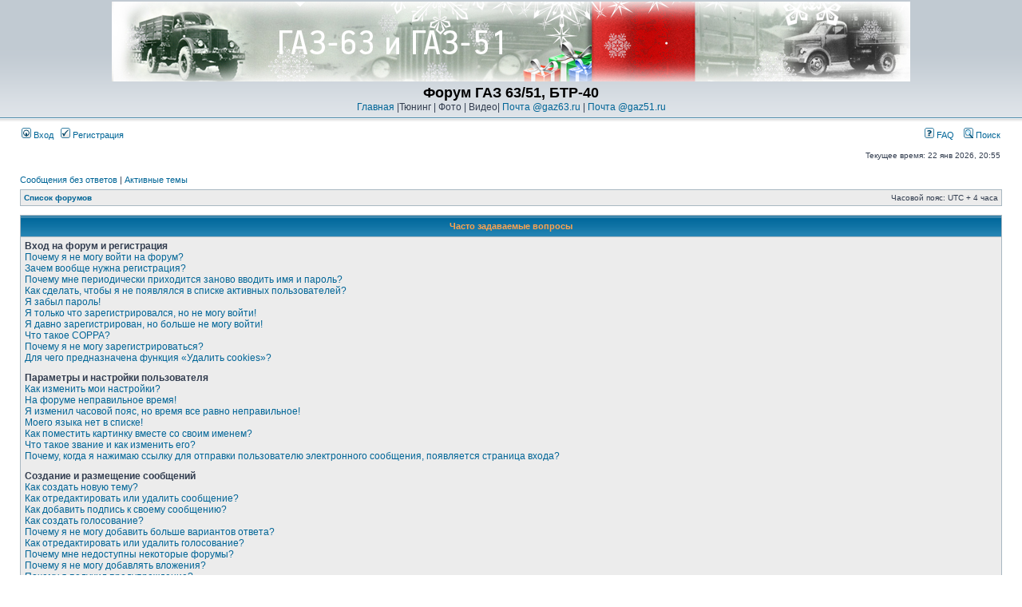

--- FILE ---
content_type: text/html; charset=UTF-8
request_url: https://gaz63.ru/forum/faq.php?sid=c77496f07695318499aae42087e2797a
body_size: 20089
content:
<!DOCTYPE html PUBLIC "-//W3C//DTD XHTML 1.0 Transitional//EN" "http://www.w3.org/TR/xhtml1/DTD/xhtml1-transitional.dtd">
<html xmlns="http://www.w3.org/1999/xhtml" dir="ltr" lang="ru-ru" xml:lang="ru-ru">
<head>

<meta http-equiv="content-type" content="text/html; charset=UTF-8" />
<meta http-equiv="content-language" content="ru-ru" />
<meta http-equiv="content-style-type" content="text/css" />
<meta http-equiv="imagetoolbar" content="no" />
<meta name="resource-type" content="document" />
<meta name="distribution" content="global" />
<meta name="keywords" content="" />
<meta name="description" content="" />

<title> Форум ГАЗ 63/51, БТР-40 &bull; Часто задаваемые вопросы</title>

<link rel="alternate" type="application/atom+xml" title="Канал - Форум ГАЗ 63/51, БТР-40" href="https://gaz63.ru/forum/feed.php" /><link rel="alternate" type="application/atom+xml" title="Канал - Все форумы" href="https://gaz63.ru/forum/feed.php?mode=forums" /><link rel="alternate" type="application/atom+xml" title="Канал - Новые темы" href="https://gaz63.ru/forum/feed.php?mode=topics" /><link rel="alternate" type="application/atom+xml" title="Канал - Активные темы" href="https://gaz63.ru/forum/feed.php?mode=topics_active" /><script type="text/javascript">
// <![CDATA[
	/**
	* Resize too large images
	*/

	var reimg_maxWidth = 640, reimg_maxHeight = 480, reimg_relWidth = 0;
	
		var reimg_swapPortrait = true;
	
	var reimg_loadingImg = "./styles/subsilver2/imageset/icon_reimg_loading.gif";
	var reimg_loadingStyle = "width: 16px; height: 16px; filter: Alpha(Opacity=50); opacity: .50;";
	var reimg_loadingAlt = "Загрузка...";
	
			var reimg_autoLink = true;
		
			var reimg_zoomImg = "./styles/subsilver2/imageset/icon_reimg_zoom_in.gif";
			var reimg_zoomStyle = "width: 18px; height: 15px; filter: Alpha(Opacity=45); opacity: .45;";
			var reimg_zoomHover = "filter: Alpha(Opacity=90); opacity: .90;";
		
		var reimg_zoomAlt = "Увеличить (реальные размеры: %1$d x %2$d)";
		var reimg_zoomTarget = "_litebox";
	
		
	function reimg(img, width, height)
	{
		if (window.reimg_version)
		{
			reimg_resize(img, width, height);
		}
	}
// ]]>
</script>


	<script type="text/javascript" src="./reimg/reimg.js"></script>

	
		<style type="text/css" media="screen, projection">
		<!--
			.tablebg .tablebg .postbody .reimg-zoom { display: none; }
		-->
		</style>
	

	<script type="text/javascript">
	// <![CDATA[
		/**
		* Light box for resized images
		*/
	
		var litebox_alt = "Уменьшить";
		
				var litebox_zoomImg = reimg_zoomImg;
				var litebox_zoomStyle = reimg_zoomStyle;
				var litebox_zoomHover = reimg_zoomHover;
			
			var litebox_zoomAlt = reimg_zoomAlt;
		
			var litebox_style = "cursor: pointer;"
		
			var litebox_closeImg = "./styles/subsilver2/imageset/icon_reimg_zoom_out.gif";
			var litebox_closeStyle = "width: 18px; height: 15px; filter: Alpha(Opacity=45); opacity: .45;";
			var litebox_closeHover = reimg_zoomHover;
			var litebox_closeAlt = litebox_alt;
		
		var litebox_rtl = false;
	
	// ]]>
	</script>

	
		<script type="text/javascript" src="./reimg/litebox.js"></script>
	
<link rel="stylesheet" href="./styles/subsilver2/theme/stylesheet.css" type="text/css" />
<!-- begin mod: Prime Trash Bin --><link href="./styles/subsilver2/theme/prime_trash_bin.css" rel="stylesheet" type="text/css" />
<!-- end mod: Prime Trash Bin -->
<script type="text/javascript">
// <![CDATA[


function popup(url, width, height, name)
{
	if (!name)
	{
		name = '_popup';
	}

	window.open(url.replace(/&amp;/g, '&'), name, 'height=' + height + ',resizable=yes,scrollbars=yes,width=' + width);
	return false;
}

function jumpto()
{
	var page = prompt('Введите номер страницы, на которую Вы хотели бы перейти:', '');
	var per_page = '';
	var base_url = '';

	if (page !== null && !isNaN(page) && page == Math.floor(page) && page > 0)
	{
		if (base_url.indexOf('?') == -1)
		{
			document.location.href = base_url + '?start=' + ((page - 1) * per_page);
		}
		else
		{
			document.location.href = base_url.replace(/&amp;/g, '&') + '&start=' + ((page - 1) * per_page);
		}
	}
}

/**
* Find a member
*/
function find_username(url)
{
	popup(url, 760, 570, '_usersearch');
	return false;
}

/**
* Mark/unmark checklist
* id = ID of parent container, name = name prefix, state = state [true/false]
*/
function marklist(id, name, state)
{
	var parent = document.getElementById(id);
	if (!parent)
	{
		eval('parent = document.' + id);
	}

	if (!parent)
	{
		return;
	}

	var rb = parent.getElementsByTagName('input');
	
	for (var r = 0; r < rb.length; r++)
	{
		if (rb[r].name.substr(0, name.length) == name)
		{
			rb[r].checked = state;
		}
	}
}



// ]]>
</script>
<link href="./styles/subsilver2/theme/prime_links/prime_links.css" rel="stylesheet" type="text/css" />
</head>
<body class="ltr">

<a name="top"></a>

<div id="wrapheader">

	<div id="logodesc">
		<table width="100%" cellspacing="0">
		<tr>
			<td width="100%" align="center"><a href="./index.php?sid=9d969a06ade353c8dff92e1a2e0bdde9"><img src="./styles/subsilver2/imageset/gaz63-forum.jpg" width="1000" height="100" alt="" title="" /></a></td>
</tr>
<tr>
<td width="100%" align="center"><h1>Форум ГАЗ 63/51, БТР-40</h1><span class="gen"><a href="http://gaz63.ru">Главная</a> |Тюнинг | Фото | Видео| <a href="http://mail.gaz63.ru" target="_blank">Почта @gaz63.ru</a> | <a href="http://mail.gaz51.ru" target="_blank">Почта @gaz51.ru</a></span></td>
			
		</tr>
		</table>
	</div>

	<div id="menubar">
		<table width="100%" cellspacing="0">
		<tr>
			<td class="genmed">
				<a href="./ucp.php?mode=login&amp;sid=9d969a06ade353c8dff92e1a2e0bdde9"><img src="./styles/subsilver2/theme/images/icon_mini_login.gif" width="12" height="13" alt="*" /> Вход</a>&nbsp; &nbsp;<a href="./ucp.php?mode=register&amp;sid=9d969a06ade353c8dff92e1a2e0bdde9"><img src="./styles/subsilver2/theme/images/icon_mini_register.gif" width="12" height="13" alt="*" /> Регистрация</a>
					
			</td>
			<td class="genmed" align="right">
				<a href="./faq.php?sid=9d969a06ade353c8dff92e1a2e0bdde9"><img src="./styles/subsilver2/theme/images/icon_mini_faq.gif" width="12" height="13" alt="*" /> FAQ</a>
				&nbsp; &nbsp;<a href="./search.php?sid=9d969a06ade353c8dff92e1a2e0bdde9"><img src="./styles/subsilver2/theme/images/icon_mini_search.gif" width="12" height="13" alt="*" /> Поиск</a>
			</td>
		</tr>
		</table>
	</div>

	<div id="datebar">
		<table width="100%" cellspacing="0">
		<tr>
			<td class="gensmall"></td>
			<td class="gensmall" align="right">Текущее время: 22 янв 2026, 20:55<br /></td>
		</tr>
		</table>
	</div>

</div>

<div id="wrapcentre">

	
	<p class="searchbar">
		<span style="float: left;"><a href="./search.php?search_id=unanswered&amp;sid=9d969a06ade353c8dff92e1a2e0bdde9">Сообщения без ответов</a> | <a href="./search.php?search_id=active_topics&amp;sid=9d969a06ade353c8dff92e1a2e0bdde9">Активные темы</a></span>
		
	</p>
	

	<br style="clear: both;" />

	<table class="tablebg" width="100%" cellspacing="1" cellpadding="0" style="margin-top: 5px;">
	<tr>
		<td class="row1">
			<p class="breadcrumbs"><a href="./index.php?sid=9d969a06ade353c8dff92e1a2e0bdde9">Список форумов</a></p>
			<p class="datetime">Часовой пояс: UTC + 4 часа </p>
		</td>
	</tr>
	</table>

	<br />

<a name="faqtop"></a>

<div id="pagecontent">

	<table class="tablebg" width="100%" cellspacing="1">
	<tr>
		<th>Часто задаваемые вопросы</th>
	</tr>
	<tr>
		<td class="row1">
		
			<span class="gen"><b>Вход на форум и регистрация</b></span><br />
			
				<span class="gen"><a href="#f0r0">Почему я не могу войти на форум?</a></span><br />
			
				<span class="gen"><a href="#f0r1">Зачем вообще нужна регистрация?</a></span><br />
			
				<span class="gen"><a href="#f0r2">Почему мне периодически приходится заново вводить имя и пароль?</a></span><br />
			
				<span class="gen"><a href="#f0r3">Как сделать, чтобы я не появлялся в списке активных пользователей?</a></span><br />
			
				<span class="gen"><a href="#f0r4">Я забыл пароль!</a></span><br />
			
				<span class="gen"><a href="#f0r5">Я только что зарегистрировался, но не могу войти!</a></span><br />
			
				<span class="gen"><a href="#f0r6">Я давно зарегистрирован, но больше не могу войти!</a></span><br />
			
				<span class="gen"><a href="#f0r7">Что такое COPPA?</a></span><br />
			
				<span class="gen"><a href="#f0r8">Почему я не могу зарегистрироваться?</a></span><br />
			
				<span class="gen"><a href="#f0r9">Для чего предназначена функция «Удалить cookies»?</a></span><br />
			
			<br />
		
			<span class="gen"><b>Параметры и настройки пользователя</b></span><br />
			
				<span class="gen"><a href="#f1r0">Как изменить мои настройки?</a></span><br />
			
				<span class="gen"><a href="#f1r1">На форуме неправильное время!</a></span><br />
			
				<span class="gen"><a href="#f1r2">Я изменил часовой пояс, но время все равно неправильное!</a></span><br />
			
				<span class="gen"><a href="#f1r3">Моего языка нет в списке!</a></span><br />
			
				<span class="gen"><a href="#f1r4">Как поместить картинку вместе со своим именем?</a></span><br />
			
				<span class="gen"><a href="#f1r5">Что такое звание и как изменить его?</a></span><br />
			
				<span class="gen"><a href="#f1r6">Почему, когда я нажимаю ссылку для отправки пользователю электронного сообщения, появляется страница входа?</a></span><br />
			
			<br />
		
			<span class="gen"><b>Создание и размещение сообщений</b></span><br />
			
				<span class="gen"><a href="#f2r0">Как создать новую тему?</a></span><br />
			
				<span class="gen"><a href="#f2r1">Как отредактировать или удалить сообщение?</a></span><br />
			
				<span class="gen"><a href="#f2r2">Как добавить подпись к своему сообщению?</a></span><br />
			
				<span class="gen"><a href="#f2r3">Как создать голосование?</a></span><br />
			
				<span class="gen"><a href="#f2r4">Почему я не могу добавить больше вариантов ответа?</a></span><br />
			
				<span class="gen"><a href="#f2r5">Как отредактировать или удалить голосование?</a></span><br />
			
				<span class="gen"><a href="#f2r6">Почему мне недоступны некоторые форумы?</a></span><br />
			
				<span class="gen"><a href="#f2r7">Почему я не могу добавлять вложения?</a></span><br />
			
				<span class="gen"><a href="#f2r8">Почему я получил предупреждение?</a></span><br />
			
				<span class="gen"><a href="#f2r9">Как мне пожаловаться на сообщения модератору?</a></span><br />
			
				<span class="gen"><a href="#f2r10">Что означает кнопка «Сохранить» при создании сообщения?</a></span><br />
			
				<span class="gen"><a href="#f2r11">Почему мое сообщение нуждается в проверки модератором?</a></span><br />
			
				<span class="gen"><a href="#f2r12">Как мне вновь поднять мою тему?</a></span><br />
			
			<br />
		
			<span class="gen"><b>Форматирование сообщений и типы создаваемых тем</b></span><br />
			
				<span class="gen"><a href="#f3r0">Что такое BBCode?</a></span><br />
			
				<span class="gen"><a href="#f3r1">Могу ли я использовать HTML?</a></span><br />
			
				<span class="gen"><a href="#f3r2">Что такое смайлики?</a></span><br />
			
				<span class="gen"><a href="#f3r3">Могу ли я добавлять рисунки к сообщениям?</a></span><br />
			
				<span class="gen"><a href="#f3r4">Что такое важные объявления?</a></span><br />
			
				<span class="gen"><a href="#f3r5">Что такое объявления?</a></span><br />
			
				<span class="gen"><a href="#f3r6">Что такое прикрепленные темы?</a></span><br />
			
				<span class="gen"><a href="#f3r7">Что такое закрытые темы?</a></span><br />
			
				<span class="gen"><a href="#f3r8">Что такое значки тем?</a></span><br />
			
			<br />
		
			<span class="gen"><b>Уровни пользователей и группы</b></span><br />
			
				<span class="gen"><a href="#f4r0">Кто такие администраторы?</a></span><br />
			
				<span class="gen"><a href="#f4r1">Кто такие модераторы?</a></span><br />
			
				<span class="gen"><a href="#f4r2">Что такое группы пользователей?</a></span><br />
			
				<span class="gen"><a href="#f4r3">Где находятся группы и как вступить в них?</a></span><br />
			
				<span class="gen"><a href="#f4r4">Как стать руководителем группы?</a></span><br />
			
				<span class="gen"><a href="#f4r5">Почему названия некоторых групп имеют разные цвета?</a></span><br />
			
				<span class="gen"><a href="#f4r6">Что такое группа по умолчанию?</a></span><br />
			
				<span class="gen"><a href="#f4r7">Что означает ссылка «Команда сайта»?</a></span><br />
			
			<br />
		
			<span class="gen"><b>Личные сообщения</b></span><br />
			
				<span class="gen"><a href="#f5r0">Я не могу отправлять личные сообщения!</a></span><br />
			
				<span class="gen"><a href="#f5r1">Я постоянно получаю нежелательные личные сообщения!</a></span><br />
			
				<span class="gen"><a href="#f5r2">Я получил спам или оскорбительное сообщение!</a></span><br />
			
			<br />
		
			<span class="gen"><b>Друзья и недоброжелатели</b></span><br />
			
				<span class="gen"><a href="#f6r0">Что означают списки друзей и недоброжелателей?</a></span><br />
			
				<span class="gen"><a href="#f6r1">Как добавлять или удалять пользователей из списков друзей и недоброжелателей?</a></span><br />
			
			<br />
		
			<span class="gen"><b>Поиск в форумах</b></span><br />
			
				<span class="gen"><a href="#f7r0">Как осуществлять поиск в форумах?</a></span><br />
			
				<span class="gen"><a href="#f7r1">Почему поиск не дает результатов?</a></span><br />
			
				<span class="gen"><a href="#f7r2">В результате моего поиска я получил пустую страницу!</a></span><br />
			
				<span class="gen"><a href="#f7r3">Как найти конкретного пользователя?</a></span><br />
			
				<span class="gen"><a href="#f7r4">Как найти свои сообщения и темы?</a></span><br />
			
			<br />
		
			<span class="gen"><b>Закладки и подписки на темы</b></span><br />
			
				<span class="gen"><a href="#f8r0">Чем отличаются закладки от подписок?</a></span><br />
			
				<span class="gen"><a href="#f8r1">Как мне подписаться на определенную тему или форум?</a></span><br />
			
				<span class="gen"><a href="#f8r2">Как отказаться от подписки?</a></span><br />
			
			<br />
		
			<span class="gen"><b>Вложения</b></span><br />
			
				<span class="gen"><a href="#f9r0">Какие вложения разрешены на этом форуме?</a></span><br />
			
				<span class="gen"><a href="#f9r1">Как найти свои вложения?</a></span><br />
			
			<br />
		
			<span class="gen"><b>Сведения о phpBB 3 (Olympus)</b></span><br />
			
				<span class="gen"><a href="#f10r0">Кто написал phpBB 3?</a></span><br />
			
				<span class="gen"><a href="#f10r1">Почему здесь нет такой-то функции?</a></span><br />
			
				<span class="gen"><a href="#f10r2">С кем можно связаться по вопросам некорректного использования или юридических вопросов, связанных с этим форумом?</a></span><br />
			
				<span class="gen"><a href="#f10r3">Перевод FAQ</a></span><br />
			
			<br />
		
		</td>
	</tr>
	<tr>
		<td class="cat">&nbsp;</td>
	</tr>
	</table>

	<br clear="all" />

	
		<table class="tablebg" width="100%" cellspacing="1">
		<tr> 
			<td class="cat" align="center"><h4>Вход на форум и регистрация</h4></td>
		</tr>
		 
		<tr>
			
				<td class="row1" valign="top">
			
				<div class="postbody"><a name="f0r0"></a><b>&#187; Почему я не могу войти на форум?</b></div>
				<div class="postbody">Возможно несколько причин. Прежде всего, убедитесь в том, что вы правильно вводите имя пользователя и пароль. Если данные вводятся правильно, то свяжитесь с администратором форума, чтобы проверить, не был ли вам закрыт доступ к форуму. Также возможно, что администратор неправильно настроил конфигурацию форума. Свяжитесь с ним для исправления настроек.</div>
				<p class="gensmall"><a href="#faqtop">Вернуться наверх</a></p>
			</td>
		</tr>
		<tr>
			<td class="spacer" height="1"><img src="images/spacer.gif" alt="" width="1" height="1" /></td>
		</tr>
		 
		<tr>
			
				<td class="row2" valign="top">
			
				<div class="postbody"><a name="f0r1"></a><b>&#187; Зачем вообще нужна регистрация?</b></div>
				<div class="postbody">Регистрация не является обязательным мероприятием. Тем не менее, она предоставляет дополнительные возможности и удобства, недоступные анонимным посетителям (гостям): аватары, отправку и получение личных сообщений, переписку по электронной почте, участие в группах, подписки на получение уведомлений о появлении новых сообщений, закладки на любимые темы и так далее. Регистрация занимает всего несколько секунд, но предоставляет зарегистрированным пользователям более широкие и удобные возможности по использованию возможностей форума. Поэтому мы рекомендуем это сделать.</div>
				<p class="gensmall"><a href="#faqtop">Вернуться наверх</a></p>
			</td>
		</tr>
		<tr>
			<td class="spacer" height="1"><img src="images/spacer.gif" alt="" width="1" height="1" /></td>
		</tr>
		 
		<tr>
			
				<td class="row1" valign="top">
			
				<div class="postbody"><a name="f0r2"></a><b>&#187; Почему мне периодически приходится заново вводить имя и пароль?</b></div>
				<div class="postbody">Если вы не отметили флажком пункт «Автоматически входить при каждом посещении» на странице входа, то сможете оставаться под своим именем на форуме лишь ограниченное время. Это сделано для того, чтобы никто другой не смог воспользоваться вашей учетной записью. Для того чтобы вам не приходилось вводить имя пользователя и пароль каждый раз, вы можете отметить флажком указанный пункт на странице входа, но мы не рекомендуем делать это на общедоступном компьютере, например в библиотеке, Интернет-кафе, университете и т.п. Если пункт «Автоматически входить при каждом посещении» отсутствует, то это значит, что администратор отключил эту возможность.</div>
				<p class="gensmall"><a href="#faqtop">Вернуться наверх</a></p>
			</td>
		</tr>
		<tr>
			<td class="spacer" height="1"><img src="images/spacer.gif" alt="" width="1" height="1" /></td>
		</tr>
		 
		<tr>
			
				<td class="row2" valign="top">
			
				<div class="postbody"><a name="f0r3"></a><b>&#187; Как сделать, чтобы я не появлялся в списке активных пользователей?</b></div>
				<div class="postbody">В центре пользователя в группе общих настроек можно найти опцию «Скрывать мое пребывание на форуме». Если установить переключатель в положение «Да», то вы будете видны только администраторам, модераторам и самому себе. Для всех остальных вы будете скрытым пользователем.</div>
				<p class="gensmall"><a href="#faqtop">Вернуться наверх</a></p>
			</td>
		</tr>
		<tr>
			<td class="spacer" height="1"><img src="images/spacer.gif" alt="" width="1" height="1" /></td>
		</tr>
		 
		<tr>
			
				<td class="row1" valign="top">
			
				<div class="postbody"><a name="f0r4"></a><b>&#187; Я забыл пароль!</b></div>
				<div class="postbody">Не паникуйте! Хоть ваш пароль и не может быть восстановлен, вы всегда можете запросить новый. Для этого перейдите на страницу входа, щелкните на этой странице ссылку «Забыли пароль?», следуйте предложенным инструкциям и вскоре вы снова сможете войти на форум.</div>
				<p class="gensmall"><a href="#faqtop">Вернуться наверх</a></p>
			</td>
		</tr>
		<tr>
			<td class="spacer" height="1"><img src="images/spacer.gif" alt="" width="1" height="1" /></td>
		</tr>
		 
		<tr>
			
				<td class="row2" valign="top">
			
				<div class="postbody"><a name="f0r5"></a><b>&#187; Я только что зарегистрировался, но не могу войти!</b></div>
				<div class="postbody">Для начала проверьте, правильно ли вы вводите имя пользователя и пароль. Если вы уверены, что вводите имя и пароль правильно, то может быть одна из двух причин. Если включена поддержка COPPA, и вы при регистрации указали, что вам меньше 13 лет, то вам необходимо следовать полученным инструкциям. Если это не ваш случай, то значит, требуется активация учетной записи. На многих форумах требуется, чтобы все новые пользователи были активированы самостоятельно, либо администратором до того, как они смогут в них войти. Эта информация отображается в процессе регистрации. Если вам пришло сообщение на указанный вами при регистрации адрес электронной почты, то следуйте инструкциям, указанными в этом сообщении. Если вы не получили сообщения, то возможно вы указали неправильный адрес при регистрации, либо он заблокирован каким-либо фильтром. Если вы уверены, что ввели правильный адрес электронной почты, но сообщения так и не получили, то обратитесь за помощью к администратору форума.</div>
				<p class="gensmall"><a href="#faqtop">Вернуться наверх</a></p>
			</td>
		</tr>
		<tr>
			<td class="spacer" height="1"><img src="images/spacer.gif" alt="" width="1" height="1" /></td>
		</tr>
		 
		<tr>
			
				<td class="row1" valign="top">
			
				<div class="postbody"><a name="f0r6"></a><b>&#187; Я давно зарегистрирован, но больше не могу войти!</b></div>
				<div class="postbody">Наиболее вероятные причины: вы ввели неверное имя или пароль (проверьте электронное сообщение, которое пришло вам после регистрации), или администратор удалил вашу учетную запись по каким-либо причинам. Если верно второе, то возможно вы не написали ни одного сообщения. Администраторы могут удалять неактивных пользователей в целях уменьшения размера базы данных. Попробуйте зарегистрироваться снова и принять активное участие в дискуссиях.</div>
				<p class="gensmall"><a href="#faqtop">Вернуться наверх</a></p>
			</td>
		</tr>
		<tr>
			<td class="spacer" height="1"><img src="images/spacer.gif" alt="" width="1" height="1" /></td>
		</tr>
		 
		<tr>
			
				<td class="row2" valign="top">
			
				<div class="postbody"><a name="f0r7"></a><b>&#187; Что такое COPPA?</b></div>
				<div class="postbody">COPPA (Child Online Privacy and Protection Act) или закон о защите личных сведений детей в интернете от 1998 г. — это закон Соединенных Штатов, требующий от сайтов, потенциально собирающих личные сведения, иметь письменное разрешение родителей или других юридических опекунов для регистрации на этих сайтах детей младше тринадцати лет. Допустимо наличие иного вида подтверждения того, что опекуны разрешают сбор личных сведений от детей младше тринадцати лет. Обратите внимание на то, что phpBB Group не может давать рекомендаций по правовым вопросам и не является объектом юридических отношений.<br />Примечание переводчика: в России данный акт не имеет юридической силы.</div>
				<p class="gensmall"><a href="#faqtop">Вернуться наверх</a></p>
			</td>
		</tr>
		<tr>
			<td class="spacer" height="1"><img src="images/spacer.gif" alt="" width="1" height="1" /></td>
		</tr>
		 
		<tr>
			
				<td class="row1" valign="top">
			
				<div class="postbody"><a name="f0r8"></a><b>&#187; Почему я не могу зарегистрироваться?</b></div>
				<div class="postbody">Возможно, администратор заблокировал ваш IP-адрес или запретил имя, под которым вы пытаетесь зарегистрироваться. Также он мог вообще отключить регистрацию новых пользователей. Свяжитесь с администратором для получения более точной информации.</div>
				<p class="gensmall"><a href="#faqtop">Вернуться наверх</a></p>
			</td>
		</tr>
		<tr>
			<td class="spacer" height="1"><img src="images/spacer.gif" alt="" width="1" height="1" /></td>
		</tr>
		 
		<tr>
			
				<td class="row2" valign="top">
			
				<div class="postbody"><a name="f0r9"></a><b>&#187; Для чего предназначена функция «Удалить cookies»?</b></div>
				<div class="postbody">Она удаляет все файлы cookies, которые позволяют вам оставаться под вашим зарегистрированным именем на форуме, а также выполняет другие функции, такие, как отслеживание прочитанных сообщений, если эта возможность разрешена администратором. Если у вас имеются проблемы с входом или с выходом из форума, то функция удаления cookies может помочь в решении этой проблемы.</div>
				<p class="gensmall"><a href="#faqtop">Вернуться наверх</a></p>
			</td>
		</tr>
		<tr>
			<td class="spacer" height="1"><img src="images/spacer.gif" alt="" width="1" height="1" /></td>
		</tr>
		
		</table>

		<br clear="all" />
	
		<table class="tablebg" width="100%" cellspacing="1">
		<tr> 
			<td class="cat" align="center"><h4>Параметры и настройки пользователя</h4></td>
		</tr>
		 
		<tr>
			
				<td class="row1" valign="top">
			
				<div class="postbody"><a name="f1r0"></a><b>&#187; Как изменить мои настройки?</b></div>
				<div class="postbody">Если вы являетесь зарегистрированным пользователем, то все ваши настройки хранятся в базе данных. Для изменения настроек нажмите ссылку «Центр пользователя», которая обычно находится сверху страниц форума. Нажав на ссылку, вы попадете в центр пользователя, в котором сможете изменить все свои настройки.</div>
				<p class="gensmall"><a href="#faqtop">Вернуться наверх</a></p>
			</td>
		</tr>
		<tr>
			<td class="spacer" height="1"><img src="images/spacer.gif" alt="" width="1" height="1" /></td>
		</tr>
		 
		<tr>
			
				<td class="row2" valign="top">
			
				<div class="postbody"><a name="f1r1"></a><b>&#187; На форуме неправильное время!</b></div>
				<div class="postbody">Обычно время правильное (если часы сервера, на котором размещен форум, настроены правильно). То, что вам кажется неправильным временем — это всего лишь разница в часовых поясах. Вы можете изменить текущий часовой пояс на другой пояс в группе общих настроек центра пользователя. Примечание: для изменения часового пояса, равно, как и большинства других настроек, необходимо быть зарегистрированным пользователем. Если вы все еще не зарегистрированы, то настал удобный момент сделать это прямо сейчас.</div>
				<p class="gensmall"><a href="#faqtop">Вернуться наверх</a></p>
			</td>
		</tr>
		<tr>
			<td class="spacer" height="1"><img src="images/spacer.gif" alt="" width="1" height="1" /></td>
		</tr>
		 
		<tr>
			
				<td class="row1" valign="top">
			
				<div class="postbody"><a name="f1r2"></a><b>&#187; Я изменил часовой пояс, но время все равно неправильное!</b></div>
				<div class="postbody">Если вы уверены, что правильно указали часовой пояс и опцию летнего времени (<abbr title="Daylight Saving Time">DST</abbr>), но время по-прежнему отображается неверно, то это значит, что время неправильно установлено на сервере. Сообщите администратору об этой ошибке, чтобы он устранил ее.</div>
				<p class="gensmall"><a href="#faqtop">Вернуться наверх</a></p>
			</td>
		</tr>
		<tr>
			<td class="spacer" height="1"><img src="images/spacer.gif" alt="" width="1" height="1" /></td>
		</tr>
		 
		<tr>
			
				<td class="row2" valign="top">
			
				<div class="postbody"><a name="f1r3"></a><b>&#187; Моего языка нет в списке!</b></div>
				<div class="postbody">Наиболее вероятные причины этого состоят в том, что администратор не установил поддержку вашего языка на форуме, или же просто никто еще не перевел phpBB на ваш язык. Поинтересуйтесь у администратора, есть ли у него возможность установить нужный вам языковый пакет. Если такого пакета не существует, то не стесняйтесь — у вас имеется прекрасная возможность создать и распространить по всему миру свою локализацию. Более подробную информацию можно получить на сайте phpBB (ссылка на него находится внизу страниц форума).</div>
				<p class="gensmall"><a href="#faqtop">Вернуться наверх</a></p>
			</td>
		</tr>
		<tr>
			<td class="spacer" height="1"><img src="images/spacer.gif" alt="" width="1" height="1" /></td>
		</tr>
		 
		<tr>
			
				<td class="row1" valign="top">
			
				<div class="postbody"><a name="f1r4"></a><b>&#187; Как поместить картинку вместе со своим именем?</b></div>
				<div class="postbody">На страницах просмотра тем под именем пользователей могут быть две картинки. Одно из них может относиться к вашему званию, обычно это звёздочки, квадратики или точки, указывающие на то, сколько сообщений вы оставили или на ваш статус на форуме. Другое, обычно более крупное изображение, известно как «аватара» и обычно уникально для каждого пользователя. Если вы не можете использовать аватары, то значит таково решение администрации. Вы можете связаться с одним из администраторов и выяснить у него причины данного запрета.</div>
				<p class="gensmall"><a href="#faqtop">Вернуться наверх</a></p>
			</td>
		</tr>
		<tr>
			<td class="spacer" height="1"><img src="images/spacer.gif" alt="" width="1" height="1" /></td>
		</tr>
		 
		<tr>
			
				<td class="row2" valign="top">
			
				<div class="postbody"><a name="f1r5"></a><b>&#187; Что такое звание и как изменить его?</b></div>
				<div class="postbody">Большинство сетевых форумов используют систему званий для отображения количества отправленных пользователями сообщений, а также для идентификации некоторых пользователей. Например, модераторы и администраторы могут иметь специальные звания. Обычно звания отображаются чуть ниже имен пользователей на страницах просмотра тем, а также в профилях пользователей. Напрямую вы не можете изменить свое звание, поскольку они устанавливаются администрацией. Пожалуйста, не злоупотребляйте отправкой ненужных и бессмысленных сообщений только лишь для того, чтобы быстрее повысить свое звание. Подобными операциями вы добьетесь лишь того, что администратор просто-напросто уменьшит количество отправленных вами сообщений. Но если вы очень хотите изменить свое звание, то можете лично попросить об этом администратора форума.</div>
				<p class="gensmall"><a href="#faqtop">Вернуться наверх</a></p>
			</td>
		</tr>
		<tr>
			<td class="spacer" height="1"><img src="images/spacer.gif" alt="" width="1" height="1" /></td>
		</tr>
		 
		<tr>
			
				<td class="row1" valign="top">
			
				<div class="postbody"><a name="f1r6"></a><b>&#187; Почему, когда я нажимаю ссылку для отправки пользователю электронного сообщения, появляется страница входа?</b></div>
				<div class="postbody">Только зарегистрированные пользователи могут отправлять электронные сообщения другим пользователям через встроенную почтовую форму (если эта возможность вообще разрешена администрацией). Это сделано для предотвращения злоупотреблений использования почтовой системы анонимными пользователями, а также для защиты электронных адресов пользователей от кражи.</div>
				<p class="gensmall"><a href="#faqtop">Вернуться наверх</a></p>
			</td>
		</tr>
		<tr>
			<td class="spacer" height="1"><img src="images/spacer.gif" alt="" width="1" height="1" /></td>
		</tr>
		
		</table>

		<br clear="all" />
	
		<table class="tablebg" width="100%" cellspacing="1">
		<tr> 
			<td class="cat" align="center"><h4>Создание и размещение сообщений</h4></td>
		</tr>
		 
		<tr>
			
				<td class="row1" valign="top">
			
				<div class="postbody"><a name="f2r0"></a><b>&#187; Как создать новую тему?</b></div>
				<div class="postbody">Для создания новой темы в одном из форумов щелкните соответствующую кнопку на странице темы или форума. Возможно, вам придется зарегистрироваться перед отправкой сообщения, или созданием темы. Доступные вам возможности перечислены внизу страниц форумов или тем (список <em>Вы <strong>можете</strong> начинать темы, Вы <strong>можете</strong> отвечать на сообщения и т.п.</em>).</div>
				<p class="gensmall"><a href="#faqtop">Вернуться наверх</a></p>
			</td>
		</tr>
		<tr>
			<td class="spacer" height="1"><img src="images/spacer.gif" alt="" width="1" height="1" /></td>
		</tr>
		 
		<tr>
			
				<td class="row2" valign="top">
			
				<div class="postbody"><a name="f2r1"></a><b>&#187; Как отредактировать или удалить сообщение?</b></div>
				<div class="postbody">Если вы не являетесь администратором или модератором форума, то вы можете редактировать и удалять только свои собственные сообщения. Вы можете отредактировать свое сообщение, нажав кнопку «Редактировать сообщение», иногда лишь в течение ограниченного времени после его размещения. Если после вашего сообщения имеются сообщения от других пользователей, то после редактирования сообщения вы увидите небольшую надпись ниже отредактированного вами сообщения. Эта надпись будет показывать, сколько раз и когда именно вы редактировали данное сообщение. Эта надпись не появится, если ниже вашего сообщения нет сообщений от других пользователей, и если сообщение редактировали администраторы или модераторы. Но последние могут оставить заметку, относительно того, почему они редактировали ваше сообщение. Обычные пользователи не могут удалять свои сообщения, если после них есть сообщения от других пользователей.</div>
				<p class="gensmall"><a href="#faqtop">Вернуться наверх</a></p>
			</td>
		</tr>
		<tr>
			<td class="spacer" height="1"><img src="images/spacer.gif" alt="" width="1" height="1" /></td>
		</tr>
		 
		<tr>
			
				<td class="row1" valign="top">
			
				<div class="postbody"><a name="f2r2"></a><b>&#187; Как добавить подпись к своему сообщению?</b></div>
				<div class="postbody">Чтобы добавить подпись к сообщению, сначала вы должны создать ее в центре пользователя в группе настроек «Подпись». После создания подписи вы можете отметить флажком пункт «Присоединить подпись» в форме отправки сообщения для добавления подписи к размещаемому сообщению. Также вы можете настроить автоматическое добавление подписи ко всем отправляемым вами сообщениям, выбрав соответствующую опцию в группе настроек «Размещение сообщений». Несмотря на это, вы сможете отменять добавление подписи в отдельных сообщениях, убрав флажок «Присоединить подпись» в форме отправки сообщения.</div>
				<p class="gensmall"><a href="#faqtop">Вернуться наверх</a></p>
			</td>
		</tr>
		<tr>
			<td class="spacer" height="1"><img src="images/spacer.gif" alt="" width="1" height="1" /></td>
		</tr>
		 
		<tr>
			
				<td class="row2" valign="top">
			
				<div class="postbody"><a name="f2r3"></a><b>&#187; Как создать голосование?</b></div>
				<div class="postbody">При создании новой темы или при редактировании первого сообщения темы (если имеете на это необходимые права), щелкните вкладку или перейдите в форму «Голосование» под основной формой создания сообщения (в зависимости от используемого стиля). Если вы не видите такой вкладки или формы, то значит, вы не имеете прав на создание голосований. Введите вопрос в поле «Вопрос» и, как минимум, два варианта ответа в поле «Варианты ответа». Вводите каждый вариант ответа на новой строке текстового поля. Количество возможных вариантов ответа ограничено и устанавливается администратором форума. Также вы можете задать количество вариантов ответа при голосовании, установить время проведения голосования (0 означает, что голосование будет постоянным), а также разрешить пользователям изменять свои ответы.</div>
				<p class="gensmall"><a href="#faqtop">Вернуться наверх</a></p>
			</td>
		</tr>
		<tr>
			<td class="spacer" height="1"><img src="images/spacer.gif" alt="" width="1" height="1" /></td>
		</tr>
		 
		<tr>
			
				<td class="row1" valign="top">
			
				<div class="postbody"><a name="f2r4"></a><b>&#187; Почему я не могу добавить больше вариантов ответа?</b></div>
				<div class="postbody">Ограничение количества вариантов ответа устанавливается администратором форума. Если вам нужно добавить количество вариантов, превышающее это ограничение, то обратитесь с этим вопросом к администратору.</div>
				<p class="gensmall"><a href="#faqtop">Вернуться наверх</a></p>
			</td>
		</tr>
		<tr>
			<td class="spacer" height="1"><img src="images/spacer.gif" alt="" width="1" height="1" /></td>
		</tr>
		 
		<tr>
			
				<td class="row2" valign="top">
			
				<div class="postbody"><a name="f2r5"></a><b>&#187; Как отредактировать или удалить голосование?</b></div>
				<div class="postbody">Так же, как и сообщения, голосования могут редактироваться только их создателями, модераторами или администраторами. Для редактирования голосования перейдите к редактированию первого сообщения в теме (голосование всегда связан именно с ним). Если никто не успел проголосовать, то вы можете удалить голосование или отредактировать любой из вариантов ответа. Но если кто-нибудь уже проголосовал, то только модераторы или администраторы могут отредактировать или удалить голосование. Это сделано для того, чтобы нельзя было менять варианты ответов во время голосования.</div>
				<p class="gensmall"><a href="#faqtop">Вернуться наверх</a></p>
			</td>
		</tr>
		<tr>
			<td class="spacer" height="1"><img src="images/spacer.gif" alt="" width="1" height="1" /></td>
		</tr>
		 
		<tr>
			
				<td class="row1" valign="top">
			
				<div class="postbody"><a name="f2r6"></a><b>&#187; Почему мне недоступны некоторые форумы?</b></div>
				<div class="postbody">Некоторые форумы могут быть доступны только определенным пользователям или группам пользователей. Чтобы их просматривать, размещать в них сообщения и совершать другие операции, вам могут потребоваться специальные права доступа. Свяжитесь с модератором или администратором форума для получения доступа к таким форумам.</div>
				<p class="gensmall"><a href="#faqtop">Вернуться наверх</a></p>
			</td>
		</tr>
		<tr>
			<td class="spacer" height="1"><img src="images/spacer.gif" alt="" width="1" height="1" /></td>
		</tr>
		 
		<tr>
			
				<td class="row2" valign="top">
			
				<div class="postbody"><a name="f2r7"></a><b>&#187; Почему я не могу добавлять вложения?</b></div>
				<div class="postbody">Возможность добавления вложений может быть организована на уровне форумов, групп пользователей или отдельных пользователей. Администратор форума может не разрешить добавление вложений в определенных форумах. Также возможно, что добавлять вложения разрешено только членам определенных групп. Если вы не знаете, почему не можете добавлять вложения, то обратитесь за разъяснениями к администратору.</div>
				<p class="gensmall"><a href="#faqtop">Вернуться наверх</a></p>
			</td>
		</tr>
		<tr>
			<td class="spacer" height="1"><img src="images/spacer.gif" alt="" width="1" height="1" /></td>
		</tr>
		 
		<tr>
			
				<td class="row1" valign="top">
			
				<div class="postbody"><a name="f2r8"></a><b>&#187; Почему я получил предупреждение?</b></div>
				<div class="postbody">На каждом форуме администраторы устанавливают свой собственный свод правил. Если администратор думает, что вы нарушили одно из этих правил, то он может выдать вам предупреждение. Обратите внимание на то, что это решение администратора форума, и phpBB Group не имеет никакого отношения к предупреждениям, выдаваемым на данном форуме. Если вы не знаете, за что получили предупреждение, то свяжитесь с администратором форума.</div>
				<p class="gensmall"><a href="#faqtop">Вернуться наверх</a></p>
			</td>
		</tr>
		<tr>
			<td class="spacer" height="1"><img src="images/spacer.gif" alt="" width="1" height="1" /></td>
		</tr>
		 
		<tr>
			
				<td class="row2" valign="top">
			
				<div class="postbody"><a name="f2r9"></a><b>&#187; Как мне пожаловаться на сообщения модератору?</b></div>
				<div class="postbody">Рядом с каждым сообщением вы увидите кнопку, предназначенную для отправки жалобы на него, если это разрешено администратором форума. Щелкнув по этой кнопке, вы пройдете через ряд шагов, необходимых для оправки жалобы на сообщение.</div>
				<p class="gensmall"><a href="#faqtop">Вернуться наверх</a></p>
			</td>
		</tr>
		<tr>
			<td class="spacer" height="1"><img src="images/spacer.gif" alt="" width="1" height="1" /></td>
		</tr>
		 
		<tr>
			
				<td class="row1" valign="top">
			
				<div class="postbody"><a name="f2r10"></a><b>&#187; Что означает кнопка «Сохранить» при создании сообщения?</b></div>
				<div class="postbody">Эта кнопка позволяет вам сохранять сообщения для того, чтобы закончить редактирование и отправить их позже. Для загрузки сохраненного сообщения перейдите в раздел «Черновики» центра пользователя.</div>
				<p class="gensmall"><a href="#faqtop">Вернуться наверх</a></p>
			</td>
		</tr>
		<tr>
			<td class="spacer" height="1"><img src="images/spacer.gif" alt="" width="1" height="1" /></td>
		</tr>
		 
		<tr>
			
				<td class="row2" valign="top">
			
				<div class="postbody"><a name="f2r11"></a><b>&#187; Почему мое сообщение нуждается в проверки модератором?</b></div>
				<div class="postbody">Администратор форума может решить, что сообщения, отправляемые пользователями, требуют предварительного просмотра перед окончательным отображением. Также возможно, что администратор включил вас в группу пользователей, сообщения от которых, по его мнению, должны быть предварительно просмотрены перед размещением. Свяжитесь с администратором форума для получения дополнительной информации.</div>
				<p class="gensmall"><a href="#faqtop">Вернуться наверх</a></p>
			</td>
		</tr>
		<tr>
			<td class="spacer" height="1"><img src="images/spacer.gif" alt="" width="1" height="1" /></td>
		</tr>
		 
		<tr>
			
				<td class="row1" valign="top">
			
				<div class="postbody"><a name="f2r12"></a><b>&#187; Как мне вновь поднять мою тему?</b></div>
				<div class="postbody">Щелкнув по ссылке «Поднять тему» при просмотре темы, вы можете «поднять» ее в верхнюю часть первой страницы форума. Если этого не происходит, то это означает, что возможность поднятия тем отключена, или время, которое должно пройти до повторного поднятия темы, еще не прошло. Также можно поднять тему, просто ответив на нее. При этом удостоверьтесь, что тем самым вы не нарушаете правил форума, на котором находитесь.</div>
				<p class="gensmall"><a href="#faqtop">Вернуться наверх</a></p>
			</td>
		</tr>
		<tr>
			<td class="spacer" height="1"><img src="images/spacer.gif" alt="" width="1" height="1" /></td>
		</tr>
		
		</table>

		<br clear="all" />
	
		<table class="tablebg" width="100%" cellspacing="1">
		<tr> 
			<td class="cat" align="center"><h4>Форматирование сообщений и типы создаваемых тем</h4></td>
		</tr>
		 
		<tr>
			
				<td class="row1" valign="top">
			
				<div class="postbody"><a name="f3r0"></a><b>&#187; Что такое BBCode?</b></div>
				<div class="postbody">BBCode — это специальная реализация языка HTML, предоставляющая более удобные возможности по форматированию сообщений. Возможность использования BBCode в сообщениях определяется администратором форума. Кроме этого, BBCode может быть отключен вами в любое время в любом размещаемом сообщении прямо из формы его написания. Сам BBCode по стилю очень похож на HTML, но теги в нем заключаются в квадратные скобки [ … ], а не в &lt; … &gt;. Для получения более подробных сведений о BBCode прочтите руководство по BBCode, ссылка на которое доступна из формы отправки сообщений.</div>
				<p class="gensmall"><a href="#faqtop">Вернуться наверх</a></p>
			</td>
		</tr>
		<tr>
			<td class="spacer" height="1"><img src="images/spacer.gif" alt="" width="1" height="1" /></td>
		</tr>
		 
		<tr>
			
				<td class="row2" valign="top">
			
				<div class="postbody"><a name="f3r1"></a><b>&#187; Могу ли я использовать HTML?</b></div>
				<div class="postbody">Нет. На этом форуме невозможна отправка и обработка кода HTML в сообщениях. Большая часть возможностей HTML по форматированию сообщений может быть реализована с использованием BBCode.</div>
				<p class="gensmall"><a href="#faqtop">Вернуться наверх</a></p>
			</td>
		</tr>
		<tr>
			<td class="spacer" height="1"><img src="images/spacer.gif" alt="" width="1" height="1" /></td>
		</tr>
		 
		<tr>
			
				<td class="row1" valign="top">
			
				<div class="postbody"><a name="f3r2"></a><b>&#187; Что такое смайлики?</b></div>
				<div class="postbody">Смайлики, или эмотиконы — это небольшие картинки, которые могут быть использованы для выражения чувств. Например :) означает радость, а :( означает печаль. Полный список смайликов можно увидеть в форме создания сообщений. Только не перестарайтесь, используя их: они легко могут сделать сообщение нечитаемым, и модератор может отредактировать ваше сообщение, или вообще удалить его. Администратор также может наложить ограничение на количество смайликов в одном сообщении.</div>
				<p class="gensmall"><a href="#faqtop">Вернуться наверх</a></p>
			</td>
		</tr>
		<tr>
			<td class="spacer" height="1"><img src="images/spacer.gif" alt="" width="1" height="1" /></td>
		</tr>
		 
		<tr>
			
				<td class="row2" valign="top">
			
				<div class="postbody"><a name="f3r3"></a><b>&#187; Могу ли я добавлять рисунки к сообщениям?</b></div>
				<div class="postbody">Да, вы можете размещать рисунки в сообщениях. Если администратор разрешил добавлять вложения, то вы можете напрямую загрузить рисунок в сообщение. В противном случае вы можете указать ссылку на рисунок, хранящийся на другом сервере. Пример ссылки на рисунок: http://www.teosofia.ru/my-picture.gif. Вы не можете указывать ссылку на рисунки, хранящиеся на вашем компьютере (если он не является общедоступным сервером), ни на рисунки, для доступа к которым необходима аутентификация, например, на почтовые ящики hotmail или yahoo, защищенные паролями сайты и т.п. Для указания ссылок на рисунки используйте в сообщениях тег BBCode [img].</div>
				<p class="gensmall"><a href="#faqtop">Вернуться наверх</a></p>
			</td>
		</tr>
		<tr>
			<td class="spacer" height="1"><img src="images/spacer.gif" alt="" width="1" height="1" /></td>
		</tr>
		 
		<tr>
			
				<td class="row1" valign="top">
			
				<div class="postbody"><a name="f3r4"></a><b>&#187; Что такое важные объявления?</b></div>
				<div class="postbody">Эти объявления содержат важную информацию, и вы должны прочесть их по возможности. Важные объявления появляются вверху каждого из форумов, а также в вашем центре пользователя. Необходимые права на создание важных объявлений предоставляются администратором форума.</div>
				<p class="gensmall"><a href="#faqtop">Вернуться наверх</a></p>
			</td>
		</tr>
		<tr>
			<td class="spacer" height="1"><img src="images/spacer.gif" alt="" width="1" height="1" /></td>
		</tr>
		 
		<tr>
			
				<td class="row2" valign="top">
			
				<div class="postbody"><a name="f3r5"></a><b>&#187; Что такое объявления?</b></div>
				<div class="postbody">Объявления чаще всего содержат важную информацию для форума, на котором вы находитесь в настоящий момент, и вы должны прочесть их по возможности. Объявления появляются вверху каждой страницы форума, в котором они созданы. Так же, как и с важными объявлениями, необходимые права на создание объявлений устанавливаются администратором.</div>
				<p class="gensmall"><a href="#faqtop">Вернуться наверх</a></p>
			</td>
		</tr>
		<tr>
			<td class="spacer" height="1"><img src="images/spacer.gif" alt="" width="1" height="1" /></td>
		</tr>
		 
		<tr>
			
				<td class="row1" valign="top">
			
				<div class="postbody"><a name="f3r6"></a><b>&#187; Что такое прикрепленные темы?</b></div>
				<div class="postbody">Прикрепленные темы в форуме находятся ниже всех объявлений и только на первой его странице. Чаще всего они содержат достаточно важную информацию, поэтому вы должны прочесть их по возможности. Так же, как и с объявлениями, необходимые права на создание прикрепленных тем устанавливаются администратором.</div>
				<p class="gensmall"><a href="#faqtop">Вернуться наверх</a></p>
			</td>
		</tr>
		<tr>
			<td class="spacer" height="1"><img src="images/spacer.gif" alt="" width="1" height="1" /></td>
		</tr>
		 
		<tr>
			
				<td class="row2" valign="top">
			
				<div class="postbody"><a name="f3r7"></a><b>&#187; Что такое закрытые темы?</b></div>
				<div class="postbody">Это такие темы, в которых пользователи больше не могут оставлять сообщения, и все находящиеся в них голосования автоматически завершаются. Темы могут быть закрыты по многим причинам модератором форума или администратором форума. Также вы можете иметь возможность самостоятельно закрывать созданные вами темы, в зависимости от прав, предоставленных администратором форума.</div>
				<p class="gensmall"><a href="#faqtop">Вернуться наверх</a></p>
			</td>
		</tr>
		<tr>
			<td class="spacer" height="1"><img src="images/spacer.gif" alt="" width="1" height="1" /></td>
		</tr>
		 
		<tr>
			
				<td class="row1" valign="top">
			
				<div class="postbody"><a name="f3r8"></a><b>&#187; Что такое значки тем?</b></div>
				<div class="postbody">Значки тем — это выбранные авторами рисунки, связанные с сообщениями и отражающие их содержимое. Возможность использования значков тем зависит от разрешений, установленных администратором.</div>
				<p class="gensmall"><a href="#faqtop">Вернуться наверх</a></p>
			</td>
		</tr>
		<tr>
			<td class="spacer" height="1"><img src="images/spacer.gif" alt="" width="1" height="1" /></td>
		</tr>
		
		</table>

		<br clear="all" />
	
		<table class="tablebg" width="100%" cellspacing="1">
		<tr> 
			<td class="cat" align="center"><h4>Уровни пользователей и группы</h4></td>
		</tr>
		 
		<tr>
			
				<td class="row1" valign="top">
			
				<div class="postbody"><a name="f4r0"></a><b>&#187; Кто такие администраторы?</b></div>
				<div class="postbody">Администраторы — это пользователи, наделенные высшим уровнем контроля над форумом. Они могут управлять всеми аспектами работы форума, включая разграничение прав доступа, отключение пользователей, создание групп пользователей, назначение модераторов и т.п., в зависимости от прав, предоставленных им основателем форума. Также администраторы могут обладать всеми возможностями модераторов во всех форумах, в зависимости от прав, предоставленных им основателем.</div>
				<p class="gensmall"><a href="#faqtop">Вернуться наверх</a></p>
			</td>
		</tr>
		<tr>
			<td class="spacer" height="1"><img src="images/spacer.gif" alt="" width="1" height="1" /></td>
		</tr>
		 
		<tr>
			
				<td class="row2" valign="top">
			
				<div class="postbody"><a name="f4r1"></a><b>&#187; Кто такие модераторы?</b></div>
				<div class="postbody">Модераторы — это пользователи (или группы пользователей), которые следят за вверенными им форумами. У них есть возможность редактировать или удалять сообщения, закрывать, открывать, перемещать, удалять и объединять темы в форумах, за которыми они следят. Основные задачи модераторов — не допускать несоответствия содержимого сообщений обсуждаемым темам (оффтопик) и оскорблений.</div>
				<p class="gensmall"><a href="#faqtop">Вернуться наверх</a></p>
			</td>
		</tr>
		<tr>
			<td class="spacer" height="1"><img src="images/spacer.gif" alt="" width="1" height="1" /></td>
		</tr>
		 
		<tr>
			
				<td class="row1" valign="top">
			
				<div class="postbody"><a name="f4r2"></a><b>&#187; Что такое группы пользователей?</b></div>
				<div class="postbody">Группы пользователей разбивают сообщество на структурные части, управляемые администратором форума. Каждый пользователь может состоять в нескольких группах (в отличие от многих других форумов), и каждой группе могут быть назначены индивидуальные права доступа. Это облегчает администраторам назначение прав доступа одновременно большому количеству пользователей, например, изменение модераторских прав или предоставление пользователям доступа к закрытым форумам.</div>
				<p class="gensmall"><a href="#faqtop">Вернуться наверх</a></p>
			</td>
		</tr>
		<tr>
			<td class="spacer" height="1"><img src="images/spacer.gif" alt="" width="1" height="1" /></td>
		</tr>
		 
		<tr>
			
				<td class="row2" valign="top">
			
				<div class="postbody"><a name="f4r3"></a><b>&#187; Где находятся группы и как вступить в них?</b></div>
				<div class="postbody">Вы можете получить информацию обо всех существующих группах, нажав ссылку «Группы» в центре пользователя. Если вы хотите вступить в одну из них, то нажмите соответствующую кнопку. Однако, не все группы общедоступны. Некоторые могут требовать предварительного одобрения для вступления в них, другие могут быть закрытыми или даже скрытыми. Если группа общедоступна, то вы можете запросить членство в ней, щелкнув по соответствующей кнопке. Если требуется одобрение на участие в группе, вы можете отправить запрос на вступление, щелкнув по соответствующей кнопке. Руководитель группы должен будет одобрить ваше участие в группе и может спросить, зачем вы хотите присоединиться. Пожалуйста, не беспокойте руководителя группы, выясняя, почему он отклонил ваш запрос — у него могут быть для этого свои причины.</div>
				<p class="gensmall"><a href="#faqtop">Вернуться наверх</a></p>
			</td>
		</tr>
		<tr>
			<td class="spacer" height="1"><img src="images/spacer.gif" alt="" width="1" height="1" /></td>
		</tr>
		 
		<tr>
			
				<td class="row1" valign="top">
			
				<div class="postbody"><a name="f4r4"></a><b>&#187; Как стать руководителем группы?</b></div>
				<div class="postbody">Руководители групп обычно назначаются при их создании администраторами форума. Если вы заинтересованы в создании группы, то для начала свяжитесь с администратором — попробуйте отправить ему личное сообщение со своим предложением.</div>
				<p class="gensmall"><a href="#faqtop">Вернуться наверх</a></p>
			</td>
		</tr>
		<tr>
			<td class="spacer" height="1"><img src="images/spacer.gif" alt="" width="1" height="1" /></td>
		</tr>
		 
		<tr>
			
				<td class="row2" valign="top">
			
				<div class="postbody"><a name="f4r5"></a><b>&#187; Почему названия некоторых групп имеют разные цвета?</b></div>
				<div class="postbody">Администратор форума может присваивать цвета участникам групп для того, чтобы их было проще отличать друг от друга.</div>
				<p class="gensmall"><a href="#faqtop">Вернуться наверх</a></p>
			</td>
		</tr>
		<tr>
			<td class="spacer" height="1"><img src="images/spacer.gif" alt="" width="1" height="1" /></td>
		</tr>
		 
		<tr>
			
				<td class="row1" valign="top">
			
				<div class="postbody"><a name="f4r6"></a><b>&#187; Что такое группа по умолчанию?</b></div>
				<div class="postbody">Если вы состоите более чем в одной группе, ваша группа по умолчанию используется для того, чтобы определить, какие групповые цвет и звание должны быть вам присвоены. Администратор форума может предоставить вам разрешение самому изменять вашу группу по умолчанию в центре пользователя.</div>
				<p class="gensmall"><a href="#faqtop">Вернуться наверх</a></p>
			</td>
		</tr>
		<tr>
			<td class="spacer" height="1"><img src="images/spacer.gif" alt="" width="1" height="1" /></td>
		</tr>
		 
		<tr>
			
				<td class="row2" valign="top">
			
				<div class="postbody"><a name="f4r7"></a><b>&#187; Что означает ссылка «Команда сайта»?</b></div>
				<div class="postbody">При нажатии ссылки «Команда сайта» откроется страница, на которой вы найдете список администраторов и модераторов форума, а также другую информацию, такую, как сведения о форумах, которыми они заведуют.</div>
				<p class="gensmall"><a href="#faqtop">Вернуться наверх</a></p>
			</td>
		</tr>
		<tr>
			<td class="spacer" height="1"><img src="images/spacer.gif" alt="" width="1" height="1" /></td>
		</tr>
		
		</table>

		<br clear="all" />
	
		<table class="tablebg" width="100%" cellspacing="1">
		<tr> 
			<td class="cat" align="center"><h4>Личные сообщения</h4></td>
		</tr>
		 
		<tr>
			
				<td class="row1" valign="top">
			
				<div class="postbody"><a name="f5r0"></a><b>&#187; Я не могу отправлять личные сообщения!</b></div>
				<div class="postbody">Это может быть вызвано тремя причинами: вы не зарегистрированы или не вошли на форум, администратор запретил отправку личных сообщений на всем форуме, или же администратор запретил это вам лично. Если верно третье, то спросите у администратора, почему он это сделал.</div>
				<p class="gensmall"><a href="#faqtop">Вернуться наверх</a></p>
			</td>
		</tr>
		<tr>
			<td class="spacer" height="1"><img src="images/spacer.gif" alt="" width="1" height="1" /></td>
		</tr>
		 
		<tr>
			
				<td class="row2" valign="top">
			
				<div class="postbody"><a name="f5r1"></a><b>&#187; Я постоянно получаю нежелательные личные сообщения!</b></div>
				<div class="postbody">Вы можете запретить пользователю отправлять вам личные сообщения, используя правила для сообщений в центре пользователя. Если вы получаете оскорбительные личные сообщения от конкретного пользователя, то проинформируйте об этом администратора форума, который имеет возможность вообще запретить пользователю отправку личных сообщений.</div>
				<p class="gensmall"><a href="#faqtop">Вернуться наверх</a></p>
			</td>
		</tr>
		<tr>
			<td class="spacer" height="1"><img src="images/spacer.gif" alt="" width="1" height="1" /></td>
		</tr>
		 
		<tr>
			
				<td class="row1" valign="top">
			
				<div class="postbody"><a name="f5r2"></a><b>&#187; Я получил спам или оскорбительное сообщение!</b></div>
				<div class="postbody">Нам грустно слышать это. Форма отправки электронных сообщений на данном форуме включает меры предосторожности и возможность отслеживания пользователей, отправляющих подобные сообщения. Отправьте сообщение администратору форума с полной копией полученного вами сообщения. Очень важно при этом включить все заголовки, в которых содержится подробная информация об отправителе. Администратор форума сможет в этом случае принять меры.</div>
				<p class="gensmall"><a href="#faqtop">Вернуться наверх</a></p>
			</td>
		</tr>
		<tr>
			<td class="spacer" height="1"><img src="images/spacer.gif" alt="" width="1" height="1" /></td>
		</tr>
		
		</table>

		<br clear="all" />
	
		<table class="tablebg" width="100%" cellspacing="1">
		<tr> 
			<td class="cat" align="center"><h4>Друзья и недоброжелатели</h4></td>
		</tr>
		 
		<tr>
			
				<td class="row1" valign="top">
			
				<div class="postbody"><a name="f6r0"></a><b>&#187; Что означают списки друзей и недоброжелателей?</b></div>
				<div class="postbody">Вы можете включать в эти списки других пользователей форума. Пользователи, добавленные в список друзей, будут указаны в вашем центре пользователя для получения быстрого доступа к информации о том, находятся ли они сейчас в сети, и для отправки им личных сообщений. Сообщения от этих пользователей также могут выделяться специальным цветом, если это поддерживается стилем форума. Если вы добавили пользователей в список недоброжелателей, то любые отправленные ими сообщения будут скрыты по умолчанию.</div>
				<p class="gensmall"><a href="#faqtop">Вернуться наверх</a></p>
			</td>
		</tr>
		<tr>
			<td class="spacer" height="1"><img src="images/spacer.gif" alt="" width="1" height="1" /></td>
		</tr>
		 
		<tr>
			
				<td class="row2" valign="top">
			
				<div class="postbody"><a name="f6r1"></a><b>&#187; Как добавлять или удалять пользователей из списков друзей и недоброжелателей?</b></div>
				<div class="postbody">Вы можете добавлять пользователей в свои списки двумя способами. В профиле каждого пользователя есть ссылка для его добавления в список друзей или недоброжелателей. Кроме того, вы можете сделать это прямо из центра пользователя в списках друзей и недоброжелателей, непосредственным вводом имени пользователя. Вы можете также удалять пользователей из соответствующих списков на той же странице.</div>
				<p class="gensmall"><a href="#faqtop">Вернуться наверх</a></p>
			</td>
		</tr>
		<tr>
			<td class="spacer" height="1"><img src="images/spacer.gif" alt="" width="1" height="1" /></td>
		</tr>
		
		</table>

		<br clear="all" />
	
		<table class="tablebg" width="100%" cellspacing="1">
		<tr> 
			<td class="cat" align="center"><h4>Поиск в форумах</h4></td>
		</tr>
		 
		<tr>
			
				<td class="row1" valign="top">
			
				<div class="postbody"><a name="f7r0"></a><b>&#187; Как осуществлять поиск в форумах?</b></div>
				<div class="postbody">Введите слова для поиска в соответствующем поле, расположенном на главной странице, страницах просмотра форума или темы. Вы можете осуществить расширенный поиск, щелкнув по ссылке «Расширенный поиск», доступной на всех страницах форума. Способ доступа к поиску может отличаться в зависимости от используемого стиля.</div>
				<p class="gensmall"><a href="#faqtop">Вернуться наверх</a></p>
			</td>
		</tr>
		<tr>
			<td class="spacer" height="1"><img src="images/spacer.gif" alt="" width="1" height="1" /></td>
		</tr>
		 
		<tr>
			
				<td class="row2" valign="top">
			
				<div class="postbody"><a name="f7r1"></a><b>&#187; Почему поиск не дает результатов?</b></div>
				<div class="postbody">Ваш поисковый запрос, возможно, был слишком неопределенным, или включал много общих слов, поиск по которым в phpBB3 не осуществляется. Для более тщательного поиска используйте возможности расширенного поиска.</div>
				<p class="gensmall"><a href="#faqtop">Вернуться наверх</a></p>
			</td>
		</tr>
		<tr>
			<td class="spacer" height="1"><img src="images/spacer.gif" alt="" width="1" height="1" /></td>
		</tr>
		 
		<tr>
			
				<td class="row1" valign="top">
			
				<div class="postbody"><a name="f7r2"></a><b>&#187; В результате моего поиска я получил пустую страницу!</b></div>
				<div class="postbody">Ваш поиск дал слишком большое количество результатов, которые сервер не смог обработать. Используйте возможности расширенного поиска и более тщательно задавайте условия поиска и форумы, на которых он должен быть осуществлен.</div>
				<p class="gensmall"><a href="#faqtop">Вернуться наверх</a></p>
			</td>
		</tr>
		<tr>
			<td class="spacer" height="1"><img src="images/spacer.gif" alt="" width="1" height="1" /></td>
		</tr>
		 
		<tr>
			
				<td class="row2" valign="top">
			
				<div class="postbody"><a name="f7r3"></a><b>&#187; Как найти конкретного пользователя?</b></div>
				<div class="postbody">Перейдите на страницу «Участники», щелкните по ссылке «Найти пользователя», и задайте необходимые условия для поиска.</div>
				<p class="gensmall"><a href="#faqtop">Вернуться наверх</a></p>
			</td>
		</tr>
		<tr>
			<td class="spacer" height="1"><img src="images/spacer.gif" alt="" width="1" height="1" /></td>
		</tr>
		 
		<tr>
			
				<td class="row1" valign="top">
			
				<div class="postbody"><a name="f7r4"></a><b>&#187; Как найти свои сообщения и темы?</b></div>
				<div class="postbody">Вы можете найти свои сообщения, щелкнув либо по ссылке «Ваши сообщения» на главной странице, либо по ссылке «Показать ваши сообщения» в центре пользователя. Чтобы найти созданные вами темы, используйте страницу расширенного поиска, заполнив соответствующие условия для его осуществления.</div>
				<p class="gensmall"><a href="#faqtop">Вернуться наверх</a></p>
			</td>
		</tr>
		<tr>
			<td class="spacer" height="1"><img src="images/spacer.gif" alt="" width="1" height="1" /></td>
		</tr>
		
		</table>

		<br clear="all" />
	
		<table class="tablebg" width="100%" cellspacing="1">
		<tr> 
			<td class="cat" align="center"><h4>Закладки и подписки на темы</h4></td>
		</tr>
		 
		<tr>
			
				<td class="row1" valign="top">
			
				<div class="postbody"><a name="f8r0"></a><b>&#187; Чем отличаются закладки от подписок?</b></div>
				<div class="postbody">Закладки в phpBB3 похожи на закладки в браузере. Вы не будете предупреждены о произошедших изменениях, но сможете вернуться в тему позже. Однако, оформив подписку, вы будете получать уведомления об изменениях в теме или форумах форума предпочтительным вам способом или способами. Просмотреть свои подписки можно на странице «Подписки» в центре пользователя.</div>
				<p class="gensmall"><a href="#faqtop">Вернуться наверх</a></p>
			</td>
		</tr>
		<tr>
			<td class="spacer" height="1"><img src="images/spacer.gif" alt="" width="1" height="1" /></td>
		</tr>
		 
		<tr>
			
				<td class="row2" valign="top">
			
				<div class="postbody"><a name="f8r1"></a><b>&#187; Как мне подписаться на определенную тему или форум?</b></div>
				<div class="postbody">Чтобы подписаться на определенный форум, зайдите на него и щелкните по ссылке «Подписаться на форум». Для подписки на тему поставьте соответствующую галочку при отправке ответа, либо щелкните по ссылке «Подписаться на тему» на странице просмотра темы.</div>
				<p class="gensmall"><a href="#faqtop">Вернуться наверх</a></p>
			</td>
		</tr>
		<tr>
			<td class="spacer" height="1"><img src="images/spacer.gif" alt="" width="1" height="1" /></td>
		</tr>
		 
		<tr>
			
				<td class="row1" valign="top">
			
				<div class="postbody"><a name="f8r2"></a><b>&#187; Как отказаться от подписки?</b></div>
				<div class="postbody">Для управления своими подписками перейдите в центр пользователя и щелкните по ссылке «Подписки».</div>
				<p class="gensmall"><a href="#faqtop">Вернуться наверх</a></p>
			</td>
		</tr>
		<tr>
			<td class="spacer" height="1"><img src="images/spacer.gif" alt="" width="1" height="1" /></td>
		</tr>
		
		</table>

		<br clear="all" />
	
		<table class="tablebg" width="100%" cellspacing="1">
		<tr> 
			<td class="cat" align="center"><h4>Вложения</h4></td>
		</tr>
		 
		<tr>
			
				<td class="row1" valign="top">
			
				<div class="postbody"><a name="f9r0"></a><b>&#187; Какие вложения разрешены на этом форуме?</b></div>
				<div class="postbody">Администратор каждого форума может разрешить или запретить определенные типы вложений. Если вы не знаете, какие вложения разрешены, свяжитесь с администратором форума для получения помощи.</div>
				<p class="gensmall"><a href="#faqtop">Вернуться наверх</a></p>
			</td>
		</tr>
		<tr>
			<td class="spacer" height="1"><img src="images/spacer.gif" alt="" width="1" height="1" /></td>
		</tr>
		 
		<tr>
			
				<td class="row2" valign="top">
			
				<div class="postbody"><a name="f9r1"></a><b>&#187; Как найти свои вложения?</b></div>
				<div class="postbody">Чтобы найти список отправленных вами вложений, зайдите в центр пользователя и щелкните по ссылке «Вложения».</div>
				<p class="gensmall"><a href="#faqtop">Вернуться наверх</a></p>
			</td>
		</tr>
		<tr>
			<td class="spacer" height="1"><img src="images/spacer.gif" alt="" width="1" height="1" /></td>
		</tr>
		
		</table>

		<br clear="all" />
	
		<table class="tablebg" width="100%" cellspacing="1">
		<tr> 
			<td class="cat" align="center"><h4>Сведения о phpBB 3 (Olympus)</h4></td>
		</tr>
		 
		<tr>
			
				<td class="row1" valign="top">
			
				<div class="postbody"><a name="f10r0"></a><b>&#187; Кто написал phpBB 3?</b></div>
				<div class="postbody">Это программное обеспечение (в его исходной форме) создано и распространяется <a target="_blank" href="http://www.phpbb.com/">phpBB Group</a>. Оно доступно на условиях GNU (General Public License) и может свободно распространяться. Для получения более подробных сведений перейдите по указанной ссылке.</div>
				<p class="gensmall"><a href="#faqtop">Вернуться наверх</a></p>
			</td>
		</tr>
		<tr>
			<td class="spacer" height="1"><img src="images/spacer.gif" alt="" width="1" height="1" /></td>
		</tr>
		 
		<tr>
			
				<td class="row2" valign="top">
			
				<div class="postbody"><a name="f10r1"></a><b>&#187; Почему здесь нет такой-то функции?</b></div>
				<div class="postbody">Это программное обеспечение создано и лицензировано phpBB Group. Если вы считаете, что какая-то функция должна быть добавлена, то посетите сайт phpbb.com и узнайте, что по этому поводу думает phpBB Group. Пожалуйста, не оставляйте запросов о добавлении каких-либо функций на форуме phpbb.com — phpBB Group использует SourceForge для работы над новыми функциями. Пожалуйста, сначала просмотрите форумы, чтобы выяснить, каково наше мнение по поводу данной функции (если такое мнение у нас есть) и только после этого следуйте процедуре, которая там будет описана.</div>
				<p class="gensmall"><a href="#faqtop">Вернуться наверх</a></p>
			</td>
		</tr>
		<tr>
			<td class="spacer" height="1"><img src="images/spacer.gif" alt="" width="1" height="1" /></td>
		</tr>
		 
		<tr>
			
				<td class="row1" valign="top">
			
				<div class="postbody"><a name="f10r2"></a><b>&#187; С кем можно связаться по вопросам некорректного использования или юридических вопросов, связанных с этим форумом?</b></div>
				<div class="postbody">Вы можете связаться с любым из администраторов, перечисленных на странице «Команда сайта». Если вы не получите ответа, то свяжитесь с владельцем домена или, если форум находится на бесплатном домене (Yahoo!, chat.ru, free.fr, f2s.com и т.д.), с руководством или технической поддержкой данного домена. Обратите внимание на то, что phpBB Group не имеет никакого юридического контроля над данным форумом и не несет никакой ответственности за то, кем и как используется данный форум. Абсолютно бессмысленно обращаться к phpBB Group по юридическим вопросам (о приостановке работы форума, ответственности за него и т.д.), которые не относятся напрямую к сайту phpbb.com, или которые частично относятся к программному обеспечению phpBB Group. Если же вы все-таки отправите жалобу в адрес phpBB Group об использовании данного форума третьей стороной, то не ждите подробного ответа, или вы можете вообще не получить его.</div>
				<p class="gensmall"><a href="#faqtop">Вернуться наверх</a></p>
			</td>
		</tr>
		<tr>
			<td class="spacer" height="1"><img src="images/spacer.gif" alt="" width="1" height="1" /></td>
		</tr>
		 
		<tr>
			
				<td class="row2" valign="top">
			
				<div class="postbody"><a name="f10r3"></a><b>&#187; Перевод FAQ</b></div>
				<div class="postbody">Адаптирован перевод FAQ, выполненный <a href="http://www.teosofia.ru/phpbb3-documentation/" target="_blank">Kastaneda</a></div>
				<p class="gensmall"><a href="#faqtop">Вернуться наверх</a></p>
			</td>
		</tr>
		<tr>
			<td class="spacer" height="1"><img src="images/spacer.gif" alt="" width="1" height="1" /></td>
		</tr>
		
		</table>

		<br clear="all" />
	

</div>

<table class="tablebg" width="100%" cellspacing="1" cellpadding="0" style="margin-top: 5px;">
	<tr>
		<td class="row1">
			<p class="breadcrumbs"><a href="./index.php?sid=9d969a06ade353c8dff92e1a2e0bdde9">Список форумов</a></p>
			<p class="datetime">Часовой пояс: UTC + 4 часа </p>
		</td>
	</tr>
	</table>

<br clear="all" />

<div align="right">
	<form method="post" name="jumpbox" action="./viewforum.php?sid=9d969a06ade353c8dff92e1a2e0bdde9" onsubmit="if(document.jumpbox.f.value == -1){return false;}">

	<table cellspacing="0" cellpadding="0" border="0">
	<tr>
		<td nowrap="nowrap"><span class="gensmall">Перейти:</span>&nbsp;<select name="f" onchange="if(this.options[this.selectedIndex].value != -1){ document.forms['jumpbox'].submit() }">

		
			<option value="-1">выберите форум</option>
		<option value="-1">------------------</option>
			<option value="52">База знаний</option>
		
			<option value="53">&nbsp; &nbsp;Различия 51-го и 63-го</option>
		
			<option value="54">&nbsp; &nbsp;Масса агрегатов</option>
		
			<option value="55">&nbsp; &nbsp;Краткие характеристики 51-го и 63-го</option>
		
			<option value="1">Кое что о ГАЗ-63/51</option>
		
			<option value="2">&nbsp; &nbsp;Двигатель</option>
		
			<option value="3">&nbsp; &nbsp;Трансмиссия</option>
		
			<option value="4">&nbsp; &nbsp;Рама и управление</option>
		
			<option value="5">&nbsp; &nbsp;Кузов</option>
		
			<option value="6">&nbsp; &nbsp;Эксплуатация</option>
		
			<option value="7">&nbsp; &nbsp;Вне дорог</option>
		
			<option value="8">Предки и братья</option>
		
			<option value="31">&nbsp; &nbsp;БТР-40 бронированный брат</option>
		
			<option value="48">&nbsp; &nbsp;БРДМ-1</option>
		
			<option value="43">&nbsp; &nbsp;Кровный брат ГАЗ 51</option>
		
			<option value="45">&nbsp; &nbsp;Lublin 51</option>
		
			<option value="57">&nbsp; &nbsp;Yuejin (跃进)</option>
		
			<option value="9">&nbsp; &nbsp;Братья Зил-157</option>
		
			<option value="11">Конструкторское бюро</option>
		
			<option value="12">&nbsp; &nbsp;Восстанавливаем раритет</option>
		
			<option value="13">&nbsp; &nbsp;Пластическая хирургия</option>
		
			<option value="14">&nbsp; &nbsp;Оборудование и материалы</option>
		
			<option value="22">Опыт</option>
		
			<option value="23">&nbsp; &nbsp;Документация</option>
		
			<option value="24">&nbsp; &nbsp;Наш опыт</option>
		
			<option value="25">&nbsp; &nbsp;Учимся у других</option>
		
			<option value="26">&nbsp; &nbsp;Творчество | Лирика</option>
		
			<option value="27">&nbsp; &nbsp;Путешествия</option>
		
			<option value="18">Барахолка</option>
		
			<option value="19">&nbsp; &nbsp;Продажа/покупка автомобилей</option>
		
			<option value="20">&nbsp; &nbsp;Продажа/покупка запчастей</option>
		
			<option value="21">&nbsp; &nbsp;Продажа/покупка аксессуаров</option>
		
			<option value="44">&nbsp; &nbsp;Продажа/покупка шин и дисков</option>
		
			<option value="32">&nbsp; &nbsp;Продажа/покупка разного</option>
		
			<option value="33">&nbsp; &nbsp;Даром? Даром!</option>
		
			<option value="15">Интернет-клуб ГАЗ-63/51</option>
		
			<option value="16">&nbsp; &nbsp;Трёп</option>
		
			<option value="17">&nbsp; &nbsp;Книга отзывов и предложений</option>
		
			<option value="28">&nbsp; &nbsp;Наши машинки</option>
		
			<option value="29">&nbsp; &nbsp;Видео ГАЗ-63/51</option>
		
			<option value="30">&nbsp; &nbsp;Новости на главной</option>
		
			<option value="42">&nbsp; &nbsp;Был замечен ГАЗ-63/51</option>
		
			<option value="35">Ни о чём и обо всём</option>
		
			<option value="36">&nbsp; &nbsp;Офф-роуд клубы</option>
		
			<option value="37">&nbsp; &nbsp;Охота-рыбалка, ягоды-грибочки</option>
		
			<option value="38">&nbsp; &nbsp;Другие автомобили</option>
		
			<option value="39">&nbsp; &nbsp;Юмор</option>
		
			<option value="40">&nbsp; &nbsp;Курилка</option>
		
			<option value="46">Товарищи</option>
		
			<option value="47">&nbsp; &nbsp;Клуб любителей Грузовиков Советской Эпохи</option>
		
			<option value="10">&nbsp; &nbsp;Легковые братья</option>
		
			<option value="56">&nbsp; &nbsp;Форум технической поддержки ГАЗ</option>
		

		</select>&nbsp;<input class="btnlite" type="submit" value="Перейти" /></td>
	</tr>
	</table>

	</form>
</div>


</div>

<!--
	We request you retain the full copyright notice below including the link to www.phpbb.com.
	This not only gives respect to the large amount of time given freely by the developers
	but also helps build interest, traffic and use of phpBB3. If you (honestly) cannot retain
	the full copyright we ask you at least leave in place the "Powered by phpBB" line, with
	"phpBB" linked to www.phpbb.com. If you refuse to include even this then support on our
	forums may be affected.

	The phpBB Group : 2006
//-->

	
<div id="wrapfooter">
	<span class="copyright"><a href="http://www.grizliart.ru/">Grizli-Art</a>: разработка | поддержка &copy; работает на phpBB &copy; (<a href="http://gaz63.ru/forum/">Форум любителей и владельцев автомобиля ГАЗ 63/51, БТР-40</a>)
<p></p>
<p>&nbsp;</p>
<noindex>Форум работает на сервере от <a href=http://www.ihc.ru/?ref=30822 rel=”nofollow” >Интернет Хостинг Центр</a></noindex>
<p>&nbsp;</p>
	</span>
</div>
<!-- Yandex.Metrika counter -->
<script type="text/javascript">
(function (d, w, c) {
    (w[c] = w[c] || []).push(function() {
        try {
            w.yaCounter4215634 = new Ya.Metrika({id:4215634,
                    webvisor:true,
                    clickmap:true,
                    trackLinks:true,
                    accurateTrackBounce:true});
        } catch(e) { }
    });

    var n = d.getElementsByTagName("script")[0],
        s = d.createElement("script"),
        f = function () { n.parentNode.insertBefore(s, n); };
    s.type = "text/javascript";
    s.async = true;
    s.src = (d.location.protocol == "https:" ? "https:" : "http:") + "//mc.yandex.ru/metrika/watch.js";

    if (w.opera == "[object Opera]") {
        d.addEventListener("DOMContentLoaded", f, false);
    } else { f(); }
})(document, window, "yandex_metrika_callbacks");
</script>
<noscript><div><img src="//mc.yandex.ru/watch/4215634" style="position:absolute; left:-9999px;" alt="" /></div></noscript>
<!-- /Yandex.Metrika counter -->
</body>
</html>